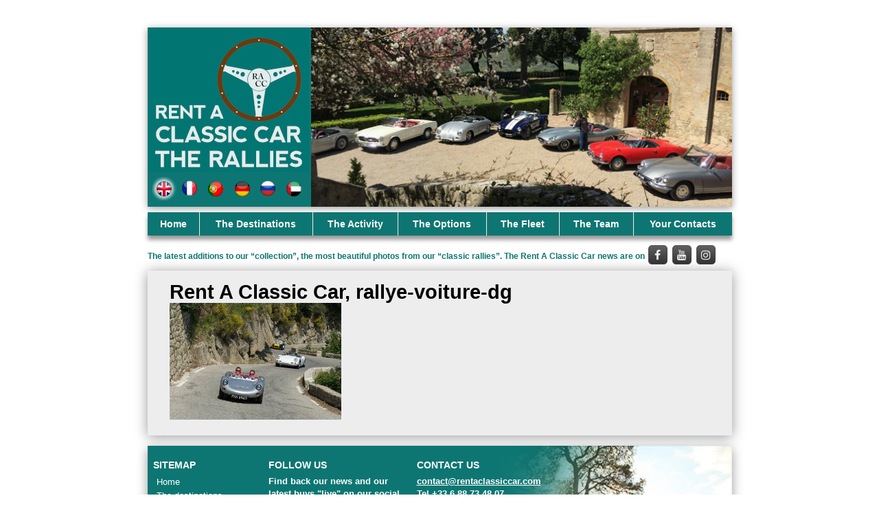

--- FILE ---
content_type: text/html; charset=UTF-8
request_url: https://www.rentaclassiccareurope.com/the-activity/rallye-voiture-dg-2/
body_size: 6322
content:
<!DOCTYPE html>
<html lang="en-US">
<head>
<meta charset="UTF-8">
<meta http-equiv="x-ua-compatible" content="ie=edge">
<meta name="viewport" content="width=device-width, initial-scale=1">
<meta name="theme-color" content="#0d7672">
<meta name="mobile-web-app-capable" content="yes">
<meta name="msapplication-navbutton-color" content="#0d7672">
<meta name="apple-mobile-web-app-status-bar-style" content="#0d7672">
<link rel="profile" href="http://gmpg.org/xfn/11">
<link rel="apple-touch-icon" href="/apple-touch-icon.png" />
<link rel="icon" href="/apple-touch-icon.png">
<link rel="icon" href="/favicon.ico" />
<meta name="ICBM" content="43.6948073, 7.2601598,18">
<meta name="geo.position" content="43.6948073;7.2601598,18">
<meta name="geo.region" content="FR">
<meta name="geo.placename" content="Nice">
<link rel="author" href="humans.txt" />

<meta name='robots' content='index, follow, max-image-preview:large, max-snippet:-1, max-video-preview:-1' />
<link rel="alternate" hreflang="en-us" href="https://www.rentaclassiccareurope.com/the-activity/rallye-voiture-dg/" />
<link rel="alternate" hreflang="fr-fr" href="https://www.rentaclassiccareurope.com/fr/l-activite-le-package-de-base/rallye-voiture-dg-2/" />
<link rel="alternate" hreflang="pt-pt" href="https://www.rentaclassiccareurope.com/pt-pt/the-activity/rallye-voiture-dg-2/" />
<link rel="alternate" hreflang="x-default" href="https://www.rentaclassiccareurope.com/the-activity/rallye-voiture-dg/" />

	<!-- This site is optimized with the Yoast SEO plugin v21.9.1 - https://yoast.com/wordpress/plugins/seo/ -->
	<title>rallye-voiture-dg &#8211; The Classic Rallies &#8211; La location de voitures de sport et de collection sur la Côte d&#039;Azur</title>
	<link rel="canonical" href="https://www.rentaclassiccareurope.com/the-activity/rallye-voiture-dg-2/" />
	<meta property="og:locale" content="en_US" />
	<meta property="og:type" content="article" />
	<meta property="og:title" content="rallye-voiture-dg &#8211; The Classic Rallies &#8211; La location de voitures de sport et de collection sur la Côte d&#039;Azur" />
	<meta property="og:url" content="https://www.rentaclassiccareurope.com/the-activity/rallye-voiture-dg-2/" />
	<meta property="og:site_name" content="The Classic Rallies" />
	<meta property="article:publisher" content="https://www.facebook.com/RentAClassicCar" />
	<meta property="og:image" content="https://www.rentaclassiccareurope.com/the-activity/rallye-voiture-dg-2" />
	<meta property="og:image:width" content="250" />
	<meta property="og:image:height" content="170" />
	<meta property="og:image:type" content="image/jpeg" />
	<meta name="twitter:card" content="summary_large_image" />
	<script type="application/ld+json" class="yoast-schema-graph">{"@context":"https://schema.org","@graph":[{"@type":"WebPage","@id":"https://www.rentaclassiccareurope.com/the-activity/rallye-voiture-dg-2/","url":"https://www.rentaclassiccareurope.com/the-activity/rallye-voiture-dg-2/","name":"rallye-voiture-dg &#8211; The Classic Rallies &#8211; La location de voitures de sport et de collection sur la Côte d'Azur","isPartOf":{"@id":"https://www.rentaclassiccareurope.com/#website"},"primaryImageOfPage":{"@id":"https://www.rentaclassiccareurope.com/the-activity/rallye-voiture-dg-2/#primaryimage"},"image":{"@id":"https://www.rentaclassiccareurope.com/the-activity/rallye-voiture-dg-2/#primaryimage"},"thumbnailUrl":"https://www.rentaclassiccareurope.com/wp-content/uploads/2019/06/rallye-voiture-dg.jpeg","datePublished":"2019-06-26T09:18:00+00:00","dateModified":"2019-06-26T09:18:00+00:00","breadcrumb":{"@id":"https://www.rentaclassiccareurope.com/the-activity/rallye-voiture-dg-2/#breadcrumb"},"inLanguage":"en-US","potentialAction":[{"@type":"ReadAction","target":["https://www.rentaclassiccareurope.com/the-activity/rallye-voiture-dg-2/"]}]},{"@type":"ImageObject","inLanguage":"en-US","@id":"https://www.rentaclassiccareurope.com/the-activity/rallye-voiture-dg-2/#primaryimage","url":"https://www.rentaclassiccareurope.com/wp-content/uploads/2019/06/rallye-voiture-dg.jpeg","contentUrl":"https://www.rentaclassiccareurope.com/wp-content/uploads/2019/06/rallye-voiture-dg.jpeg","width":250,"height":170},{"@type":"BreadcrumbList","@id":"https://www.rentaclassiccareurope.com/the-activity/rallye-voiture-dg-2/#breadcrumb","itemListElement":[{"@type":"ListItem","position":1,"name":"Accueil","item":"https://www.rentaclassiccareurope.com/"},{"@type":"ListItem","position":2,"name":"the activity","item":"https://www.rentaclassiccareurope.com/the-activity/"},{"@type":"ListItem","position":3,"name":"rallye-voiture-dg"}]},{"@type":"WebSite","@id":"https://www.rentaclassiccareurope.com/#website","url":"https://www.rentaclassiccareurope.com/","name":"The Classic Rallies","description":"The &quot;turnkey&quot; Classic Car rallies on the French Riviera, in Portugal… And anywhere else in Europe!!!","publisher":{"@id":"https://www.rentaclassiccareurope.com/#organization"},"potentialAction":[{"@type":"SearchAction","target":{"@type":"EntryPoint","urlTemplate":"https://www.rentaclassiccareurope.com/?s={search_term_string}"},"query-input":"required name=search_term_string"}],"inLanguage":"en-US"},{"@type":"Organization","@id":"https://www.rentaclassiccareurope.com/#organization","name":"Rent A Classic Car","url":"https://www.rentaclassiccareurope.com/","logo":{"@type":"ImageObject","inLanguage":"en-US","@id":"https://www.rentaclassiccareurope.com/#/schema/logo/image/","url":"https://www.rentaclassiccareurope.com/wp-content/uploads/2017/01/logo.jpg","contentUrl":"https://www.rentaclassiccareurope.com/wp-content/uploads/2017/01/logo.jpg","width":213,"height":213,"caption":"Rent A Classic Car"},"image":{"@id":"https://www.rentaclassiccareurope.com/#/schema/logo/image/"},"sameAs":["https://www.facebook.com/RentAClassicCar","https://www.youtube.com/user/RentACarClassic"]}]}</script>
	<!-- / Yoast SEO plugin. -->


<link rel="alternate" title="oEmbed (JSON)" type="application/json+oembed" href="https://www.rentaclassiccareurope.com/wp-json/oembed/1.0/embed?url=https%3A%2F%2Fwww.rentaclassiccareurope.com%2Fthe-activity%2Frallye-voiture-dg%2F" />
<link rel="alternate" title="oEmbed (XML)" type="text/xml+oembed" href="https://www.rentaclassiccareurope.com/wp-json/oembed/1.0/embed?url=https%3A%2F%2Fwww.rentaclassiccareurope.com%2Fthe-activity%2Frallye-voiture-dg%2F&#038;format=xml" />
<style id='wp-img-auto-sizes-contain-inline-css' type='text/css'>
img:is([sizes=auto i],[sizes^="auto," i]){contain-intrinsic-size:3000px 1500px}
/*# sourceURL=wp-img-auto-sizes-contain-inline-css */
</style>
<style id='wp-emoji-styles-inline-css' type='text/css'>

	img.wp-smiley, img.emoji {
		display: inline !important;
		border: none !important;
		box-shadow: none !important;
		height: 1em !important;
		width: 1em !important;
		margin: 0 0.07em !important;
		vertical-align: -0.1em !important;
		background: none !important;
		padding: 0 !important;
	}
/*# sourceURL=wp-emoji-styles-inline-css */
</style>
<link rel='stylesheet' id='wp-block-library-css' href='https://www.rentaclassiccareurope.com/wp-includes/css/dist/block-library/style.min.css?ver=0e8e32' type='text/css' media='all' />
<style id='wp-block-library-inline-css' type='text/css'>
/*wp_block_styles_on_demand_placeholder:6972ea2c38a9c*/
/*# sourceURL=wp-block-library-inline-css */
</style>
<style id='classic-theme-styles-inline-css' type='text/css'>
/*! This file is auto-generated */
.wp-block-button__link{color:#fff;background-color:#32373c;border-radius:9999px;box-shadow:none;text-decoration:none;padding:calc(.667em + 2px) calc(1.333em + 2px);font-size:1.125em}.wp-block-file__button{background:#32373c;color:#fff;text-decoration:none}
/*# sourceURL=/wp-includes/css/classic-themes.min.css */
</style>
<link rel='stylesheet' id='wpml-blocks-css' href='https://www.rentaclassiccareurope.com/wp-content/plugins/sitepress-multilingual-cms/dist/css/blocks/styles.css?ver=cabb8c' type='text/css' media='all' />
<link rel='stylesheet' id='wpml-legacy-horizontal-list-0-css' href='https://www.rentaclassiccareurope.com/wp-content/plugins/sitepress-multilingual-cms/templates/language-switchers/legacy-list-horizontal/style.min.css?ver=1' type='text/css' media='all' />
<style id='wpml-legacy-horizontal-list-0-inline-css' type='text/css'>
.wpml-ls-statics-shortcode_actions{background-color:#ffffff;}.wpml-ls-statics-shortcode_actions, .wpml-ls-statics-shortcode_actions .wpml-ls-sub-menu, .wpml-ls-statics-shortcode_actions a {border-color:#cdcdcd;}.wpml-ls-statics-shortcode_actions a, .wpml-ls-statics-shortcode_actions .wpml-ls-sub-menu a, .wpml-ls-statics-shortcode_actions .wpml-ls-sub-menu a:link, .wpml-ls-statics-shortcode_actions li:not(.wpml-ls-current-language) .wpml-ls-link, .wpml-ls-statics-shortcode_actions li:not(.wpml-ls-current-language) .wpml-ls-link:link {color:#444444;background-color:#ffffff;}.wpml-ls-statics-shortcode_actions a, .wpml-ls-statics-shortcode_actions .wpml-ls-sub-menu a:hover,.wpml-ls-statics-shortcode_actions .wpml-ls-sub-menu a:focus, .wpml-ls-statics-shortcode_actions .wpml-ls-sub-menu a:link:hover, .wpml-ls-statics-shortcode_actions .wpml-ls-sub-menu a:link:focus {color:#000000;background-color:#eeeeee;}.wpml-ls-statics-shortcode_actions .wpml-ls-current-language > a {color:#444444;background-color:#ffffff;}.wpml-ls-statics-shortcode_actions .wpml-ls-current-language:hover>a, .wpml-ls-statics-shortcode_actions .wpml-ls-current-language>a:focus {color:#000000;background-color:#eeeeee;}
/*# sourceURL=wpml-legacy-horizontal-list-0-inline-css */
</style>
<link rel='stylesheet' id='rentaclassiccar-style-css' href='https://www.rentaclassiccareurope.com/assets/css/rentaclassiccar.css?s=202601230325&#038;ver=0e8e32' type='text/css' media='all' />
<link rel='stylesheet' id='leaflet-style-css' href='https://www.rentaclassiccareurope.com/assets/js/Leaflet/leaflet.css?ver=0e8e32' type='text/css' media='all' />
<script type="text/javascript" src="https://www.rentaclassiccareurope.com/wp-includes/js/jquery/jquery.min.js?ver=3.7.1" id="jquery-core-js"></script>
<script type="text/javascript" src="https://www.rentaclassiccareurope.com/wp-includes/js/jquery/jquery-migrate.min.js?ver=3.4.1" id="jquery-migrate-js"></script>
<script type="text/javascript" src="https://www.rentaclassiccareurope.com/assets/js/rentaclassiccar.js?s=202601230325&amp;ver=0e8e32" id="rentaclassiccar-script-js"></script>
<script type="text/javascript" src="https://www.rentaclassiccareurope.com/assets/js/jquery.sliderPro.min.js?ver=0e8e32" id="sliderPro-script-js"></script>
<script type="text/javascript" src="https://www.rentaclassiccareurope.com/assets/js/Leaflet/leaflet.js?ver=0e8e32" id="leaflet-script-js"></script>
<script type="text/javascript" src="https://www.rentaclassiccareurope.com/assets/js/Leaflet.awesome-markers/dist/leaflet.awesome-markers.js?s=202601230325&amp;ver=0e8e32" id="leaflet-fontawesome-script-js"></script>
<link rel="https://api.w.org/" href="https://www.rentaclassiccareurope.com/wp-json/" /><link rel="alternate" title="JSON" type="application/json" href="https://www.rentaclassiccareurope.com/wp-json/wp/v2/media/10504" /><link rel="EditURI" type="application/rsd+xml" title="RSD" href="https://www.rentaclassiccareurope.com/xmlrpc.php?rsd" />

<link rel='shortlink' href='https://www.rentaclassiccareurope.com/?p=10504' />


</head>

<body class="attachment wp-singular attachment-template-default attachmentid-10504 attachment-jpeg wp-theme-rentaclassiccar">
<div id="page" class="container">
	<header id="masthead" class="site-header" role="banner">

		<div class="header-first-line">

			<div id="slider" class="slider">
				<img src="/assets/images/slider/01.jpg" alt="" />
				<img src="/assets/images/slider/02.jpg" alt="" />
				<img src="/assets/images/slider/03.jpg" alt="" />
				<img src="/assets/images/slider/04.jpg" alt="" />
				<img src="/assets/images/slider/05.jpg" alt="" />
				<img src="/assets/images/slider/06.jpg" alt="" />
			</div>

			<div class="site-branding logo">
									<p class="site-title">
						<a href="https://www.rentaclassiccareurope.com/" rel="home">
							<img src="/assets/images/rentaclassiccar-logo.jpg" alt="The Classic Rallies" class="logo-md" />
							<img src="/assets/images/rentaclassiccar-logo-xs.jpg" alt="The Classic Rallies" class="logo-xs" />
						</a>
					</p>
				
													<nav class="nav-lang">
						<label for="toggle-menu-lang" title="menu" role="navigation" onclick=""><i class="fa fa-globe"></i></label><input type="checkbox" id="toggle-menu-lang" />
						<div>
							<ul>
																	<li class="icl-en">
																					<a href="https://www.rentaclassiccareurope.com/the-activity/rallye-voiture-dg/" class="lang_sel_sel" title="English"></a>
																			</li>
																	<li class="icl-fr">
																					<a href="https://www.rentaclassiccareurope.com/fr/l-activite-le-package-de-base/rallye-voiture-dg-2/" class="lang_sel_other" title="Français (French)"></a>
																			</li>
																	<li class="icl-pt-pt">
																					<a href="https://www.rentaclassiccareurope.com/pt-pt/the-activity/rallye-voiture-dg-2/" class="lang_sel_other" title="Português (Portuguese (Portugal))"></a>
																			</li>
																	<li class="icl-de">
																					<a href="https://www.rentaclassiccareurope.com/de/" class="lang_sel_other" title="Deutsch (German)"></a>
																			</li>
																	<li class="icl-ru">
																					<a href="https://www.rentaclassiccareurope.com/ru/" class="lang_sel_other" title="Русский (Russian)"></a>
																			</li>
																	<li class="icl-ar">
																					<a href="https://www.rentaclassiccareurope.com/ar/" class="lang_sel_other" title="العربية (Arabic)"></a>
																			</li>
															</ul>
						</div>
					</nav>
								<div class="clear"></div>

				<label for="toggle-menu" data-icon="≡" title="menu" role="navigation" onclick=""></label><input type="checkbox" id="toggle-menu" />
				<nav id="site-navigation" class="main-navigation" role="navigation">
					<div class="menu-en-principal-container"><ul id="menu-en-principal" class="menu"><li id="menu-item-10592" class="menu-item menu-item-type-post_type menu-item-object-page menu-item-home menu-item-10592"><a href="https://www.rentaclassiccareurope.com/">Home</a></li>
<li id="menu-item-10627" class="menu-item menu-item-type-post_type menu-item-object-page menu-item-10627"><a href="https://www.rentaclassiccareurope.com/the-destinations/">The destinations</a></li>
<li id="menu-item-10593" class="menu-item menu-item-type-post_type menu-item-object-page menu-item-10593"><a href="https://www.rentaclassiccareurope.com/the-activity/">The activity</a></li>
<li id="menu-item-10598" class="menu-item menu-item-type-post_type menu-item-object-page menu-item-10598"><a href="https://www.rentaclassiccareurope.com/the-options/">The options</a></li>
<li id="menu-item-10595" class="menu-item menu-item-type-post_type menu-item-object-page menu-item-10595"><a href="https://www.rentaclassiccareurope.com/an-exceptional-dream-cars-fleet/">The fleet</a></li>
<li id="menu-item-10594" class="menu-item menu-item-type-post_type menu-item-object-page menu-item-10594"><a href="https://www.rentaclassiccareurope.com/a-multidisciplinary-team-between-event-planning-and-automotive/">The team</a></li>
<li id="menu-item-10596" class="menu-item menu-item-type-post_type menu-item-object-page menu-item-10596"><a href="https://www.rentaclassiccareurope.com/contact/">Your contacts</a></li>
</ul></div>				</nav><!-- #site-navigation -->

			</div>
			<div class="clear"></div>
		</div>

	</header><!-- #masthead -->

	<div class="sub-header">
					The latest additions to our “collection”, the most beautiful photos from our “classic rallies”. The Rent A Classic Car news are on			<a href="https://www.facebook.com/RentAClassicCar" class="rsalc-fa" target="_blank"><i class="fa fa-facebook"></i></a>
		<a href="https://www.youtube.com/user/RentACarClassic" class="rsalc-youtube" target="blank"><i class="fa fa-youtube"></i></a>
		<a href="https://www.instagram.com/rentaclassiccareurope/" class="rsalc-instagram" target="blank"><i class="fa fa-instagram"></i></a>
	</div>

	<div id="content" class="site-content">

	<div id="primary" class="content-area">
		<main id="main" class="site-main" role="main">

			
<article id="post-10504" class="post-10504 attachment type-attachment status-inherit hentry">
	<header class="entry-header">
		<h1 class="entry-title">
							Rent A Classic Car, rallye-voiture-dg					</h1>
	</header><!-- .entry-header -->

	<div class="entry-content">
		<p class="attachment"><a href='https://www.rentaclassiccareurope.com/wp-content/uploads/2019/06/rallye-voiture-dg.jpeg'><img decoding="async" width="250" height="170" src="https://www.rentaclassiccareurope.com/wp-content/uploads/2019/06/rallye-voiture-dg.jpeg" class="attachment-medium size-medium" alt="" srcset="https://www.rentaclassiccareurope.com/wp-content/uploads/2019/06/rallye-voiture-dg.jpeg 250w, https://www.rentaclassiccareurope.com/wp-content/uploads/2019/06/rallye-voiture-dg-150x102.jpeg 150w" sizes="(max-width: 250px) 100vw, 250px" /></a></p>
	</div><!-- .entry-content -->
</article><!-- #post-## -->

		</main><!-- #main -->
	</div><!-- #primary -->


	</div><!-- #content -->

	<footer id="colophon" class="site-footer" role="contentinfo">
					<div class="footer-left">
				<ul>
					<li id="nav_menu-2" class="widget widget_nav_menu"><h2 class="widgettitle">Sitemap</h2><div class="menu-en-principal-container"><ul id="menu-en-principal-1" class="menu"><li class="menu-item menu-item-type-post_type menu-item-object-page menu-item-home menu-item-10592"><a href="https://www.rentaclassiccareurope.com/">Home</a></li>
<li class="menu-item menu-item-type-post_type menu-item-object-page menu-item-10627"><a href="https://www.rentaclassiccareurope.com/the-destinations/">The destinations</a></li>
<li class="menu-item menu-item-type-post_type menu-item-object-page menu-item-10593"><a href="https://www.rentaclassiccareurope.com/the-activity/">The activity</a></li>
<li class="menu-item menu-item-type-post_type menu-item-object-page menu-item-10598"><a href="https://www.rentaclassiccareurope.com/the-options/">The options</a></li>
<li class="menu-item menu-item-type-post_type menu-item-object-page menu-item-10595"><a href="https://www.rentaclassiccareurope.com/an-exceptional-dream-cars-fleet/">The fleet</a></li>
<li class="menu-item menu-item-type-post_type menu-item-object-page menu-item-10594"><a href="https://www.rentaclassiccareurope.com/a-multidisciplinary-team-between-event-planning-and-automotive/">The team</a></li>
<li class="menu-item menu-item-type-post_type menu-item-object-page menu-item-10596"><a href="https://www.rentaclassiccareurope.com/contact/">Your contacts</a></li>
</ul></div></li>				</ul>
			</div>
							<div class="footer-middle">
				<ul>
					<li id="text-3" class="widget widget_text"><h2 class="widgettitle">Follow Us</h2>			<div class="textwidget">Find back our news and our latest buys "live" on our social networks <br/><a href="https://www.facebook.com/RentAClassicCar" class="rsalc-fa" target="_blank"><i class="fa fa-facebook"></i></a> <a href="https://www.youtube.com/user/RentACarClassic" class="rsalc-youtube" target="blank"><i class="fa fa-youtube"></i></a> <a href="https://www.instagram.com/rentaclassiccareurope/" class="rsalc-instagram" target="blank"><i class="fa fa-instagram"></i></a></div>
		</li>				</ul>
			</div>
							<div class="footer-right">
				<ul>
					<li id="text-2" class="widget widget_text"><h2 class="widgettitle">Contact us</h2>			<div class="textwidget"><a href="mailto:contact@rentaclassiccar.com" style="text-decoration:underline;">contact@rentaclassiccar.com</a> <br/>
<a href="tel:00351912216130">Tel </a><a href="tel:0033688734807">+33 6 88 73 48 07</a><br/></div>
		</li>				</ul>
			</div>
				<div class="clear"></div>
		<img src="/assets/images/rentaclassiccar-map.jpg" alt="" class="map" />
	</footer><!-- #colophon -->

	<p class="after-footer">© 2015-2026 Rent A Classic Car – The classic and sports cars rental in Europe — <a href="https://www.rentaclassiccareurope.com/fr/mentions-legales/">Terms and Condition</a></p>

</div><!-- #page -->

<script type="speculationrules">
{"prefetch":[{"source":"document","where":{"and":[{"href_matches":"/*"},{"not":{"href_matches":["/wp-*.php","/wp-admin/*","/wp-content/uploads/*","/wp-content/*","/wp-content/plugins/*","/wp-content/themes/rentaclassiccar/*","/*\\?(.+)"]}},{"not":{"selector_matches":"a[rel~=\"nofollow\"]"}},{"not":{"selector_matches":".no-prefetch, .no-prefetch a"}}]},"eagerness":"conservative"}]}
</script>
<!-- Matomo -->
<script type="text/javascript">
  var _paq = window._paq || [];
  /* tracker methods like "setCustomDimension" should be called before "trackPageView" */
  _paq.push(["disableCookies"]);
  _paq.push(['trackPageView']);
  _paq.push(['enableLinkTracking']);
  (function() {
    var u="//stats.simplement-web.com/";
    _paq.push(['setTrackerUrl', u+'piwik.php']);
    _paq.push(['setSiteId', '57']);
    var d=document, g=d.createElement('script'), s=d.getElementsByTagName('script')[0];
    g.type='text/javascript'; g.async=true; g.defer=true; g.src=u+'piwik.js'; s.parentNode.insertBefore(g,s);
  })();
</script>
<!-- End Matomo Code -->
<script id="wp-emoji-settings" type="application/json">
{"baseUrl":"https://s.w.org/images/core/emoji/17.0.2/72x72/","ext":".png","svgUrl":"https://s.w.org/images/core/emoji/17.0.2/svg/","svgExt":".svg","source":{"concatemoji":"https://www.rentaclassiccareurope.com/wp-includes/js/wp-emoji-release.min.js?ver=0e8e32"}}
</script>
<script type="module">
/* <![CDATA[ */
/*! This file is auto-generated */
const a=JSON.parse(document.getElementById("wp-emoji-settings").textContent),o=(window._wpemojiSettings=a,"wpEmojiSettingsSupports"),s=["flag","emoji"];function i(e){try{var t={supportTests:e,timestamp:(new Date).valueOf()};sessionStorage.setItem(o,JSON.stringify(t))}catch(e){}}function c(e,t,n){e.clearRect(0,0,e.canvas.width,e.canvas.height),e.fillText(t,0,0);t=new Uint32Array(e.getImageData(0,0,e.canvas.width,e.canvas.height).data);e.clearRect(0,0,e.canvas.width,e.canvas.height),e.fillText(n,0,0);const a=new Uint32Array(e.getImageData(0,0,e.canvas.width,e.canvas.height).data);return t.every((e,t)=>e===a[t])}function p(e,t){e.clearRect(0,0,e.canvas.width,e.canvas.height),e.fillText(t,0,0);var n=e.getImageData(16,16,1,1);for(let e=0;e<n.data.length;e++)if(0!==n.data[e])return!1;return!0}function u(e,t,n,a){switch(t){case"flag":return n(e,"\ud83c\udff3\ufe0f\u200d\u26a7\ufe0f","\ud83c\udff3\ufe0f\u200b\u26a7\ufe0f")?!1:!n(e,"\ud83c\udde8\ud83c\uddf6","\ud83c\udde8\u200b\ud83c\uddf6")&&!n(e,"\ud83c\udff4\udb40\udc67\udb40\udc62\udb40\udc65\udb40\udc6e\udb40\udc67\udb40\udc7f","\ud83c\udff4\u200b\udb40\udc67\u200b\udb40\udc62\u200b\udb40\udc65\u200b\udb40\udc6e\u200b\udb40\udc67\u200b\udb40\udc7f");case"emoji":return!a(e,"\ud83e\u1fac8")}return!1}function f(e,t,n,a){let r;const o=(r="undefined"!=typeof WorkerGlobalScope&&self instanceof WorkerGlobalScope?new OffscreenCanvas(300,150):document.createElement("canvas")).getContext("2d",{willReadFrequently:!0}),s=(o.textBaseline="top",o.font="600 32px Arial",{});return e.forEach(e=>{s[e]=t(o,e,n,a)}),s}function r(e){var t=document.createElement("script");t.src=e,t.defer=!0,document.head.appendChild(t)}a.supports={everything:!0,everythingExceptFlag:!0},new Promise(t=>{let n=function(){try{var e=JSON.parse(sessionStorage.getItem(o));if("object"==typeof e&&"number"==typeof e.timestamp&&(new Date).valueOf()<e.timestamp+604800&&"object"==typeof e.supportTests)return e.supportTests}catch(e){}return null}();if(!n){if("undefined"!=typeof Worker&&"undefined"!=typeof OffscreenCanvas&&"undefined"!=typeof URL&&URL.createObjectURL&&"undefined"!=typeof Blob)try{var e="postMessage("+f.toString()+"("+[JSON.stringify(s),u.toString(),c.toString(),p.toString()].join(",")+"));",a=new Blob([e],{type:"text/javascript"});const r=new Worker(URL.createObjectURL(a),{name:"wpTestEmojiSupports"});return void(r.onmessage=e=>{i(n=e.data),r.terminate(),t(n)})}catch(e){}i(n=f(s,u,c,p))}t(n)}).then(e=>{for(const n in e)a.supports[n]=e[n],a.supports.everything=a.supports.everything&&a.supports[n],"flag"!==n&&(a.supports.everythingExceptFlag=a.supports.everythingExceptFlag&&a.supports[n]);var t;a.supports.everythingExceptFlag=a.supports.everythingExceptFlag&&!a.supports.flag,a.supports.everything||((t=a.source||{}).concatemoji?r(t.concatemoji):t.wpemoji&&t.twemoji&&(r(t.twemoji),r(t.wpemoji)))});
//# sourceURL=https://www.rentaclassiccareurope.com/wp-includes/js/wp-emoji-loader.min.js
/* ]]> */
</script>

</body>
</html>


--- FILE ---
content_type: application/javascript
request_url: https://www.rentaclassiccareurope.com/assets/js/rentaclassiccar.js?s=202601230325&ver=0e8e32
body_size: 1175
content:

jQuery(document).ready(function () {

  /* cars filters */
  jQuery("#filters li").on("click", function() {
    jQuery("#filters li.active").removeClass("active");
    jQuery(this).addClass("active");

    jQuery("#cars_view .cars li").addClass("disapear");
    setTimeout(function() {
      jQuery("#cars_view .cars li").addClass("hide");
      jQuery("#cars_view .cars li."+jQuery("#filters li.active").attr("id")).removeClass("hide")
      setTimeout(function() {
        jQuery("#cars_view .cars li."+jQuery("#filters li.active").attr("id")).removeClass("disapear");
      }, 200);
    }, 200);
  })

  /* cars gallery */
	jQuery( '#sliderPro' ).sliderPro({
		width: 800,
		height: 500,
		fade: true,
		arrows: true,
		buttons: false,
		fullScreen: true,
		shuffle: false,
		smallSize: 500,
		mediumSize: 1000,
		largeSize: 3000,
		thumbnailArrows: true,
		autoplay: false
	});


  // accordion http://codepen.io/agrayson/pen/aLpKB
  var animTime = 300,
      clickPolice = false;

  jQuery(document).on('touchstart click', '.acc-btn', function(){
    if(!clickPolice){
       clickPolice = true;

      var currIndex = jQuery(this).index('.acc-btn'),
          targetHeight = jQuery('.acc-content-inner').eq(currIndex).outerHeight();

      jQuery('.acc-btn h3').removeClass('selected');
      jQuery(this).find('h3').addClass('selected');

      jQuery('.acc-content').stop().animate({ height: 0 }, animTime);
      jQuery('.acc-content').eq(currIndex).stop().animate({ height: targetHeight }, animTime);

      setTimeout(function(){ clickPolice = false; }, animTime);
    }

  });


  if (jQuery("#mapid").length > 0) {
        L.AwesomeMarkers.Icon.prototype.options.prefix = 'fa';
        center = JSON.parse(jQuery('#mapid').attr("data-center"));
        bounds = JSON.parse(jQuery('#mapid').attr("data-bounds"));
        var mymap = L.map('mapid').setView(center, 8);
        L.tileLayer('https://api.mapbox.com/styles/v1/{id}/tiles/{z}/{x}/{y}?access_token=pk.eyJ1IjoiZmFicmljZWxlcm95IiwiYSI6ImNrZ2x6NzlkNTFtdGkyenRldnc1MTNzM2sifQ.jXehXPknQrz9rNpmylD8ww', {
            attribution: 'Map data &copy; <a href="https://www.openstreetmap.org/">OpenStreetMap</a> contributors, <a href="https://creativecommons.org/licenses/by-sa/2.0/">CC-BY-SA</a>, Imagery © <a href="https://www.mapbox.com/">Mapbox</a>',
            maxZoom: 18,
            id: 'mapbox/light-v10',
            tileSize: 512,
            zoomOffset: -1,
            accessToken: 'pk.eyJ1IjoiZmFicmljZWxlcm95IiwiYSI6ImNrZ2x6NzlkNTFtdGkyenRldnc1MTNzM2sifQ.jXehXPknQrz9rNpmylD8ww'
        }).addTo(mymap);
        mymap.fitBounds(bounds);

        jQuery("ul.cars li").each(function (index) {
            marker = jQuery(this).attr("data-marker");
            if (jQuery(this).attr("data-marker") != '') {
                marker = JSON.parse(marker);
/*
                var homeMarker = L.AwesomeMarkers.icon({
                    icon: 'map-marker',
                    markerColor: 'blue'
                });
                L.marker(marker, {icon: homeMarker}).addTo(mymap).bindPopup(jQuery(this).attr("data-name"));
*/

		L.marker(marker).addTo(mymap)
		    .bindPopup(jQuery(this).attr("data-name"))
		    .openPopup();
		}
        });
  }

});
